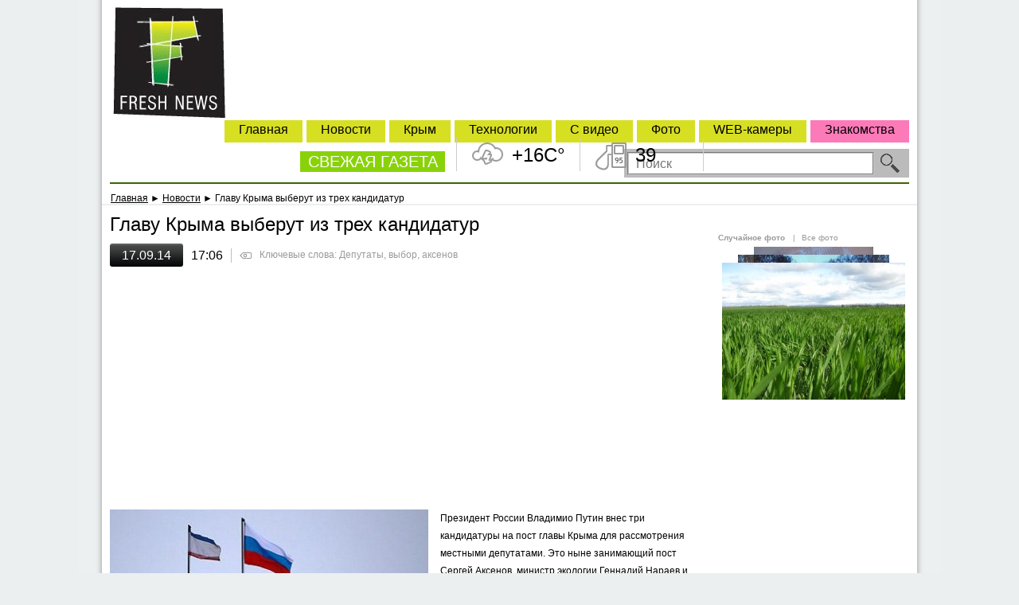

--- FILE ---
content_type: text/html; charset=utf-8
request_url: https://fresh.org.ua/novosti/94185/glavu-kryma-vyberut-iz-trekh-kandidatur_2014-09-17
body_size: 12814
content:
<!DOCTYPE html>
<html>

	<!-- HEAD -->
	<head>
		<meta charset="utf-8" />
		<meta name="viewport" content="width=device-width, initial-scale=1.0, minimum-scale=1.0, maximum-scale=1.5">
	 <meta name="author" content="Web-Kafa Studio" />
	 <meta property="fb:app_id" content="119635978095137"/>
	 
		<title>Главу Крыма выберут из трех кандидатур - Свежая газета</title>
		<meta name="title" content="Главу Крыма выберут из трех кандидатур - Свежая газета" />
		<meta name="description" content="Названы кандидаты на пост главы Крыма" />
		<meta name="keywords" content="Крым глава депутат" />
		<meta name="author" content="Web-Kafa Studio" />
		<meta name="Generator" content="VH 2.0" />
		<meta itemprop="name" content="Главу Крыма выберут из трех кандидатур - Свежая газета">
		<meta itemprop="description" content="Названы кандидаты на пост главы Крыма">
		
		
		<link rel="image_src" href="https://fresh.org.ua/upload/news_foto/94185_76240_400_0.jpeg" />
		
		<script type="text/javascript">
			var _gaq = _gaq || [];
			_gaq.push(['_setAccount', 'UA-28411459-1']);
			_gaq.push(['_trackPageview']);
			(function() {
				var ga = document.createElement('script'); ga.type = 'text/javascript'; ga.async = true;
				ga.src = ('https:' == document.location.protocol ? 'https://ssl' : 'http://www') + '.google-analytics.com/ga.js';
				var s = document.getElementsByTagName('script')[0]; s.parentNode.insertBefore(ga, s);
			})();
		</script>
		
<meta name="author" content="Web-Kafa Studio" />
	 <link href="https://fresh.org.ua/skin/media-new/css/header_footer.css" rel="stylesheet" type="text/css" />
		<link rel="stylesheet" type="text/css" href="https://fresh.org.ua/skin/media-new/css/all.css" />
<link rel="stylesheet" type="text/css" href="https://fresh.org.ua/skin/media/css/add.css" media="all" />
<link rel="stylesheet" type="text/css" href="https://fresh.org.ua/skin/window/css.css" media="all" />
<script type="text/javascript" src="https://fresh.org.ua/skin/media/js/clear_input_text.js"></script>
<script type="text/javascript" src="https://fresh.org.ua/skin/media/js/jquery-1.5.2.min.js"></script>
<script type="text/javascript" src="https://fresh.org.ua/skin/media/js/jquery.scrollTo-1.4.2-min.js"></script>
<script type="text/javascript" src="https://fresh.org.ua/skin/help.js"></script>
<script type="text/javascript" src="https://fresh.org.ua/skin/yoxview/yoxview-init.js"></script>
<script type="text/javascript">
	$(document).ready( function () {
		$('.yox-gallary').yoxview({
			cacheBuffer : 1,
			cacheImagesInBackground: false,
			lang : 'ru',
			allowInternalLinks : true,
			onClose : function () {
				window.setTimeout( function () {
					var _frames = $('#news-body-box').find('IFRAME');
					$.each ( _frames , function (i,_frame) {
						$(_frame).css( {
							visibility: 'visible'
						} );
					} );
				}, 500 );
			}
		});
		$('#news-media-box A').bind('click', function (e) {
			var _frames = $('#news-body-box').find('IFRAME');
			$.each ( _frames , function (i,_frame) {
				$(_frame).css( { visibility : 'hidden' } );
			} );
		} );
	} );
</script>
<script type="text/javascript">
	$(document).ready( function () {
		var _d_cmd = jQuery('.wshow');
		var _hide = function (e) {
			window.setTimeout( function () {
				var _ul = jQuery(_d_cmd.parent()).find('.popup');
				_ul.removeClass('open');
				_d_cmd.removeClass('active');
				jQuery(document).unbind('mouseup',_hide);
			},100);
		}
		_d_cmd.bind('click', function (e) {
			var _ul = jQuery(_d_cmd.parent()).find('.popup');
			if (_ul.hasClass('open')) {
				_d_cmd.removeClass('active');
				_ul.removeClass('open');
			} else {
				_d_cmd.addClass('active');
				_ul.addClass('open');
				jQuery(document).bind('mouseup',_hide);
			}
		} );
	} );
</script>
<script async src="//pagead2.googlesyndication.com/pagead/js/adsbygoogle.js"></script>
<script>
     (adsbygoogle = window.adsbygoogle || []).push({
          google_ad_client: "ca-pub-9846397996800346",
          enable_page_level_ads: true
     });
</script>
</head>
<body class=" no-soc-short">
	<div class="tban">
		
	</div>
	<div id="main">
<!-- Header -->
<style type="text/css">
			* {
				font-family: Arial;
			}
			BODY {
				padding: 0;
				margin: 0;
				background: #ebeff0;
			}
			BODY DIV.wraper {
				width: 1024px;
				margin-left: auto;
				margin-right: auto;
				position: relative;
			}


			HEADER.main {
				display: block;
				height: 150px;
				border: 1px dotted red;
				margin: -1px;
				position: relative;
				background: #ffffff;
			}

			/* news stats */
			DIV.universal-stats EM,
			DIV.universal-stats A,
			DIV.universal-stats A:hover {
				display: block;
				float: left;
				height: 15px;
				line-height: 15px;
				background: url(/skin/media-new/images/news-stat.png) no-repeat;
				padding-left: 14px;
				padding-right: 10px;
				margin: 0;
				font-size: 10px;
				font-weight: bold;
				background-position: 0 4px;
				color: #999999;
				text-decoration: none;
				font-style: normal;
			}
			/* gray */
			DIV.universal-stats EM.us-views,
			DIV.universal-stats A.us-views,
			DIV.universal-stats A.us-views:hover {
				background-position: 0 -14px;
				padding-left: 16px;
			}
			DIV.universal-stats EM.us-rating,
			DIV.universal-stats A.us-rating,
			DIV.universal-stats A.us-rating:hover {
				background-position: 0 -28px;
			}
			DIV.universal-stats EM.us-comments,
			DIV.universal-stats A.us-comments,
			DIV.universal-stats A.us-comments:hover {
				background-position: 0 4px;
			}
			/* red */
			DIV.universal-stats.us-red EM.us-views,
			DIV.universal-stats.us-red A.us-views,
			DIV.universal-stats.us-red A.us-views:hover {
				background-position: 0 -114px;
				padding-left: 16px;
			}
			DIV.universal-stats.us-red EM.us-rating,
			DIV.universal-stats.us-red A.us-rating,
			DIV.universal-stats.us-red A.us-rating:hover {
				background-position: 0 -128px;
			}
			DIV.universal-stats.us-red EM.us-comments,
			DIV.universal-stats.us-red A.us-comments,
			DIV.universal-stats.us-red A.us-comments:hover {
				background-position: 0 -97px;
			}
			/* orange */
			DIV.universal-stats.us-orange EM.us-views,
			DIV.universal-stats.us-orange A.us-views,
			DIV.universal-stats.us-orange A.us-views:hover {
				background-position: 0 -64px;
				padding-left: 16px;
			}
			DIV.universal-stats.us-orange EM.us-rating,
			DIV.universal-stats.us-orange A.us-rating,
			DIV.universal-stats.us-orange A.us-rating:hover {
				background-position: 0 -78px;
			}
			DIV.universal-stats.us-orange EM.us-comments,
			DIV.universal-stats.us-orange A.us-comments,
			DIV.universal-stats.us-orange A.us-comments:hover {
				background-position: 0 -47px;
			}

			HEADER.main NAV.main-nav {
				display: block;
				position: absolute;
				right: 0px;
				left: 300px;
				height: 24px;
				border: 1px dotted red;
				bottom: 10px;
				border-bottom: 2px solid #6e6e6e;
			}
			HEADER.main NAV.main-nav TABLE {
				width: 100%;
			}
			HEADER.main NAV.main-nav A,
			HEADER.main NAV.main-nav A:hover {
				display: block;
				text-align: center;
				color: #6e6e6e;
				font-family: Tahoma;
				font-size: 14px;
			}
			HEADER.main A.logo,
			HEADER.main A.logo:hover {
				display: block;
				text-indent: -9999px;
				width: 180px;
				height: 150px;
				border: 0;
				margin: 0;
				padding: 0;
				text-decoration: none;
				position: absolute;
				left: 0px;
				top: 0px;
				background: url(/skin/media-new/images/logo.png) no-repeat;
			}
		</style>
		<div class="wraper">
			 <div class="header">
	<div>
  <!-- HEADER #top ============================================================================================== -->

		<!-- HEADER #middle =========================================================================================== -->
		<div id="middle">
		 <!-- HEADER #middle #logo ************************************************************************** -->
			<a id="logo" href="https://fresh.org.ua" alt="Новости Крыма"><img src="https://fresh.org.ua/skin/media-new/images/icon/logo.jpg" height="139" width="141" title="Новости Крыма" /></a>
		 <!-- HEADER #middle #right ************************************************************************* -->
			<div id="right">
				<!-- HEADER #middle #right #navBar ...................................................... -->
				<ul id=navBar>
					<li><a rel="nofollow" href="http://love.fresh.org.ua" class="pink">Знакомства</a></li>
					<li><a href="https://fresh.org.ua/webcam">WEB-камеры</a></li>
					<li><a href="https://fresh.org.ua/photos">Фото</a></li>
					<li><a href="https://fresh.org.ua/video_news">С видео</a></li>
					<li><a href="https://fresh.org.ua/novosti_ukrainu">Технологии</a></li>
					<li><a href="https://fresh.org.ua/novosti">Крым</a></li>
					<li><a href="https://fresh.org.ua/news">Новости</a></li>
					<li><a href="https://fresh.org.ua">Главная</a></li>
				</ul>


					<div id="freshNewspaper"><a href="https://fresh.org.ua">СВЕЖАЯ ГАЗЕТА</a></div>
				<!-- HEADER #middle #right #searchBar ................................................... -->
				<form id="searchBar" action="https://fresh.org.ua/search" method="post">
				<input type="hidden" name="_auto_def_token" value="t88791691987" />
				<input type="hidden" name="_auto_def_itoken" value="1" />
				
					<input type="text" name="s_query" id="searchField" placeholder="Поиск" />
					<button type="submit" id="searchButton"></button>
				</form>
			</div><!-- end HEADER #middle #right -->
		</div><!-- end HEADER #middle -->

		<!-- HEADER #bottom =========================================================================================== -->
		<div class="informers" id="informer-box">
	<ul class="i1" id="informer-i1">
		<div class="ibtn-left"></div>
		<div class="ibtn-right"></div>
		<li>
			<div class="slide slide_1 iwfb t06" id="informer-i1-tile-1">
				+16C&deg;
			</div>
			<div class="slide slide_2" id="informer-i1-tile-2">
				<p><span>Ветер:</span> 4 м/с С</p>
				<p><span>Влажность:</span> 0%</p>
			</div>
		</li>
	</ul>
	<ul class="i2" id="informer-i2">
		<div class="ibtn-left"></div>
		<div class="ibtn-right"></div>
		<li>
			<div class="slide slide_1 iwfb t09" id="informer-i2-tile-1">
				39
			</div>
			<div class="slide slide_2" id="informer-i2-tile-2">
				<p><span>АИ 92:</span> 37 руб</p>
				<p><span>ДТ:</span> 35 руб</p>
			</div>
		</li>
	</ul>
	<ul class="i3" id="informer-i3">
		<div class="ibtn-left"></div>
		<div class="ibtn-right"></div>
<!--		<li>
			<div title="Курс даллара США - покупка" class="slide iwfb2 t10 slide_1" id="informer-i3-tile-1">
				9.50
			</div>
			<div title="Курс доллара США" class="slide slide_2" id="informer-i3-tile-2">
				<p><span>Покупка:</span> 9.50</p>
				<p><span>Продажа:</span> 9.2</p>
			</div>
			<div title="Курс российского рубля - покупка" class="slide iwfb2 t11 slide_3" id="informer-i3-tile-3">
				2.80
			</div>
			<div title="Курс российского рубля" class="slide slide_4" id="informer-i3-tile-4">
				<p><span>Покупка:</span> 2.80</p>
				<p><span>Продажа:</span> 2.5</p>
			</div>
		</li>-->
	</ul>
	<ul class="i4" id="informer-i4">
		<div class="ibtn-left"></div>
		<div class="ibtn-right"></div>
<!--		<li>
			<div title="Курс европейской валюты (Евро) - покупка" class="slide iwfb2 t12 slide_1" id="informer-i4-tile-1">
				13.51
			</div>
			<div title="Курс европейской валюты (Евро)" class="slide slide_2" id="informer-i4-tile-2">
				<p><span>Покупка:</span> 13.51</p>
				<p><span>Продажа:</span> 12.5</p>
			</div>
		</li>-->
	</ul>
</div>
<script type="text/javascript">
	$(document).ready( function () {
		var _tile_speed = 1000;			/* Время, за которое плитка смениться другой */
		var _swap_delta_speed = 1;	/* Время, между сменой плиток */
		var _swap_speed = 5000;			/* Время ожидания, после полной смены плиток */
		var _block_width = 116; 		/* Ширина одной плитки */
		var _cur_block = 0;				/* Номер текущего меняющегося блока */
		var _is_swaping = false;		/* Если true, то происходит смена плиток */
		var _blocks = new Array();		/* Массив блоков */
			/* Первый блок - погода */
			_blocks.push( {
				holder: $('#informer-i1'),	/* Контейнер - в нем будем искать кнопки листания плиток */
				count : 2,					/* Количество плиток */
				busy : false,				/* Идет анимация сейчас или нет */
				cur_tile: 0,				/* Индекс активной плитки */
				tile_width: 116,			/* Ширина плитки */
				tiles : [					/* Массив плиток */
					$('#informer-i1-tile-1'),
					$('#informer-i1-tile-2')
				]
			} );
			/* Второй блок - цены на топливо */
			_blocks.push ( {
				holder: $('#informer-i2'),
				count: 2,
				busy : false,
				cur_tile: 0,
				tile_width: 116,
				tiles : [
					$('#informer-i2-tile-1'),
					$('#informer-i2-tile-2')
				]
			} );
			/* Третий блок - курс доллара и рубля */
			_blocks.push( {
				holder: $('#informer-i3'),
				count: 4,
				busy : false,
				cur_tile: 0,
				tile_width: 94,
				tiles: [
					$('#informer-i3-tile-1'),
					$('#informer-i3-tile-2'),
					$('#informer-i3-tile-3'),
					$('#informer-i3-tile-4')
				]
			} );
			/* Четвертый блок - курс евро */
			_blocks.push( {
				holder: $('#informer-i4'),
				count: 2,
				busy : false,
				cur_tile: 0,
				tile_width: 92,
				tiles: [
					$('#informer-i4-tile-1'),
					$('#informer-i4-tile-2')
				]
			} );
		/* Инициализация положения плиток в блока */
		$.each(_blocks, function (i,block) {
			var _tile_i = 0;
			$.each(block.tiles, function (ii,tile) {
				tile.css( {
					left : _tile_i*block.tile_width+'px',
					width: block.tile_width+'px'
				} );
				_tile_i++;
			} );
		} );
		var _do_tile_move = true;		/* Если true - то происходит автоматическая смена плиток */
		var _do_tile_timer_mover = function () {
			if (_do_tile_move) {
				if (!_is_swaping) {
					var _ic = _blocks.length;
					for (var i=0;i<_ic;i++) {
						var _js_code = '';
						_js_code+='window.setTimeout( function () { ';
						_js_code+='_move_tiles('+i+');';
						_js_code+='} , '+(i*300+1)+');';
						eval ( _js_code );
						//alert("move");
					}
					window.setTimeout( _do_tile_timer_mover, _swap_speed );

				} else {
					window.setTimeout( _do_tile_timer_mover , 1 );
				}
			} else {
				window.setTimeout( _do_tile_timer_mover , _swap_speed );
			}
		}
		$('#informer-box').bind('mouseover', function (e) {
			_do_tile_move = false;
		} ).bind('mouseout', function (e) {
			_do_tile_move = true;
		} );
		/* Функция смещает плитки в указаном блоке */
		var _move_tiles = function (block_i) {
			if (_blocks[block_i].busy) return false;
			_blocks[block_i].busy = true;
			_is_swaping = true;
			/* Проверяем, не сделали мы круг */
			if (_blocks[block_i].cur_tile==(_blocks[block_i].count-1)) {
				var _tile = _blocks[block_i].tiles.shift();
				_blocks[block_i].tiles.push(_tile);
				_tile.css( {
					left : _blocks[block_i].tile_width
				} );
				_blocks[block_i].cur_tile--;
			}
			_blocks[block_i].cur_tile++;
			var _tile_i = 0;
			$.each(_blocks[block_i].tiles, function (tile_i,tile) {
				var _nL = _tile_i*_blocks[block_i].tile_width - _blocks[block_i].cur_tile*_blocks[block_i].tile_width;
				_tile_i++;
				tile.animate( {
					left : _nL
				} , {
					duration: _tile_speed,
					complete : function () {
						_is_swaping = false;
						_blocks[block_i].busy = false;
					}
				} );
			} );
		}
		/* Функция смешает плитки вправо в указаном блоке */
		var _move_tiles_right = function (block_i) {
			if (_blocks[block_i].busy) return false;
			_blocks[block_i].busy = true;
			_is_swaping = true;
			/* Проверяем, не сделали мы круг */
			if (_blocks[block_i].cur_tile==0) {
				var _tile = _blocks[block_i].tiles.pop();
				_blocks[block_i].tiles.unshift(_tile);
				_tile.css( {
					left : - _blocks[block_i].tile_width
				} );
				_blocks[block_i].cur_tile++;
			}
			_blocks[block_i].cur_tile--;
			var _tile_i = 0;
			$.each(_blocks[block_i].tiles, function (tile_i,tile) {
				var _nL = _tile_i*_blocks[block_i].tile_width - _blocks[block_i].cur_tile*_blocks[block_i].tile_width;
				_tile_i++;
				tile.animate( {
					left : _nL
				} , {
					duration: _tile_speed,
					complete : function () {
						_is_swaping = false;
						_blocks[block_i].busy = false;
					}
				} );
			} );
		}
		/* Настраиваем кнопки */
		$.each(_blocks, function (i,block) {
			var _left = $(block.holder.find('.ibtn-right'));
			_left.bind('click', function (e) {
				_move_tiles(i);
			} );
			var _right = $(block.holder.find('.ibtn-left'));
			_right.bind('click', function (e) {
				_move_tiles_right(i);
			} );
		} );
		window.setTimeout( _do_tile_timer_mover , _swap_speed );
	} );
</script>
	</div>
	<p id="navLine"><a href="https://fresh.org.ua">Главная</a> &#x25BA; <a href="https://fresh.org.ua/novosti">Новости</a> &#x25BA; Главу Крыма выберут из трех кандидатур</p>
	</div><!-- end.HEADER -->
<!-- End header -->

 <!-- ##################################################################################################################### -->
 <!--                                                          MAIN                                                         -->
 <!-- ##################################################################################################################### -->
			<style type="text/css">
				SECTION.main {
					width: 1024px;
					margin-left: auto;
					margin-right: auto;
					position: relative;
					background: #FFF;
				}
				SECTION.main EM.border-left,
				SECTION.main EM.border-right {
					display: block;
					padding: 0;
					margin: 0;
					position: absolute;
					top: -271px;
					bottom: 0px;
					width: 30px;
					background: url(/skin/media-new/images/body-border.png) repeat-y;
					background-position: 0 0;
				}
				SECTION.main EM.border-left {
					left: -30px;
				}
				SECTION.main EM.border-right {
					right: -30px;
					background-position: -30px 0;
				}
			</style>
			<section class="main">
				<em class="border-left"></em>
				<em class="border-right"></em>
				<style type="text/css">
					SECTION.main DIV.center-panel {
						margin-right: 250px;
						padding: 10px;

					}
					SECTION.main ASIDE.right-side {
						display: block;
						width: 240px;
						float: right;
						padding-right: 10px;
						padding-top: 10px;
					}

					ASIDE.right-side DIV.last-comments-rotator {
						padding-bottom: 10px;
						margin-bottom: 10px;
						border-bottom:2px dotted #EFEFEF
					}
					DIV.last-comments-rotator DIV.text {
						display: block;
						position: relative;
						border: 2px solid #e4e4e4;
						margin-bottom: 30px;
					}
						DIV.last-comments-rotator DIV.text P {
							padding: 10px;
							padding-bottom: 0px;
							font-size: 14px;
						}
						DIV.last-comments-rotator DIV.text TIME,
						DIV.last-comments-rotator DIV.text A {
							display: block;
							padding: 4px;
							color: #999999;
							font-size: 12px;
							text-decoration: none;
							text-align: right;
							padding-left: 10px;
						}
						DIV.last-comments-rotator DIV.text A {
							color: #3a506f;
							font-weight: bold;

						}
						DIV.last-comments-rotator DIV.text P EM {
							font-size: 14px;
							color: #fa7303;
							display: inline;
						}
						DIV.last-comments-rotator DIV.text P EM.last {
							text-align: right;
						}
						DIV.last-comments-rotator DIV.text SPAN {
							position: absolute;
							display: block;
							padding: 0px;
							margin: 0px;
							width: 20px;
							height: 30px;
							background: url(/skin/media-new/images/quote-corner.png) no-repeat;
							left: 50px;
							bottom: -30px;
						}
						DIV.last-comments-rotator DIV.user {
							position: relative;
							height: 130px;
							overflow: hidden;
						}
						DIV.last-comments-rotator DIV.user A.user-link {
							display: block;
							position: absolute;
							left: 0px;
							top: 0px;
							height: 80px;
							right: 0px;
							text-decoration: none;
						}
						DIV.last-comments-rotator DIV.user A.user-link IMG {
							display: block;
							border: 0;
							padding: 0;
							margin: 0;
							text-decoration: none;
							width: 80px;
							height: 80px;
							left: 0px;
							top: 0px;
						}
						DIV.last-comments-rotator DIV.user A.user-link STRONG {
							position: absolute;
							display: block;
							padding: 0;
							margin: 0;
							top: 0px;
							left: 90px;
							text-decoration: none;
							font-size: 14px;
							font-weight: bold;
							color: #242323;
							height: 20px;
							right: 0px;
						}
						DIV.last-comments-rotator DIV.user A.user-link STRONG:hover {
							position: absolute;
							display: block;
							padding: 0;
							margin: 0;
							top: 0px;
							left: 90px;
							text-decoration: none;
							font-size: 14px;
							font-weight: bold;
							color: #FA7303;
							height: 20px;
							right: 0px;
						}
						DIV.last-comments-rotator UL {
							display: block;
							padding: 0;
							margin: 0;
							overflow: hidden;
							list-style: none;
						}
						DIV.last-comments-rotator UL LI {
							display: block;
							position: absolute;
							left: 0px;
							top: -1000px;
							padding: 0;
							margin: 0;
						}

					DIV.aside-interview {
						padding-bottom: 10px;
						margin-bottom: 10px;
						border-bottom:2px dotted #EFEFEF
					}
					DIV.aside-interview H2 {
						padding: 0;
						margin: 0;
						display: block;
						font-size: 16px;
						color: #D22727;
						padding-bottom: 10px;
					}
					DIV.aside-interview A {
						display: block;
						padding: 0;
						margin: 0;
						text-decoration: none;
					}
					DIV.aside-interview A IMG {
						width: 100px;
						float: left;
					}
					DIV.aside-interview A EM {
						display: block;
						margin-left: 110px;
						padding-top: 10px;
						font-size: 14px;
						font-style: normal;
						color: #000;
					}
					DIV.aside-interview H3 {
						font-size: 14px;
						font-weight: normal;
						color: #000;
						display: block;
						padding: 0;
						margin: 0;
						margin-left: 110px;
					}
					DIV.aside-interview H3:hover {
						font-size: 14px;
						font-weight: normal;
						color: #FA7303;
						display: block;
						padding: 0;
						margin: 0;
						margin-left: 110px;
					}
					ASIDE.right-side DIV.rect {
						padding: 0px;
						margin: 0px;
						text-decoration: none;
						font-size: 10px;
						color: #999;
						padding-bottom: 10px;
					}
					ASIDE.right-side DIV.rect A {
						padding: 0px;
						margin: 0px;
						text-decoration: none;
						font-size: 10px;
						color: #999;
						padding-bottom: 5px;
					}
				</style>
				<aside class="right-side">
					<style type="text/css">
						ASIDE.right-side DIV.aside-other {
							margin-bottom: 5px;
							border-bottom:2px dotted #EFEFEF;
						}
						DIV.aside-other H2 {
							padding: 0;
							margin: 0;
							display: block;
							font-size: 16px;
							color: #D22727;
							padding-bottom: 10px;
						}
						DIV.aside-other UL {
							display: block;
							padding: 0;
							margin: 0;
							list-style: none;
						}
						DIV.aside-other UL LI {
							padding: 0;
							margin: 0;
							display: block;
							padding-bottom: 10px;
						}
						DIV.aside-other UL LI TIME,
						DIV.aside-other UL LI A {
							display: block;
							font-size: 11px;
							text-decoration: none;
							color: #242323;
						}
						DIV.aside-other UL LI A:hover {
							display: block;
							font-size: 11px;
							text-decoration: none;
							color: #FA7303;
						}
						DIV.aside-other UL LI A,
						DIV.aside-other UL LI A:hover {
							font-size: 14px;
							padding-top: 4px;
						}
						DIV.aside-other UL LI TIME {
							color: #8b8b8b
						}
					</style>
					<style type="text/css">
						DIV.aside-calendar {
							margin-bottom: 5px;
							border-bottom: 2px dotted #EFEFEF;
						}
						DIV.aside-calendar H2 {
							padding: 0;
							margin: 0;
							display: block;
							font-size: 16px;
							color: #D22727;
							padding-bottom: 10px;
						}
						DIV.aside-calendar DIV.week-caption,
						DIV.aside-calendar DIV.week {
							height: 24px;
							border: 1px dotted blue;
							margin: -1px;
						}
						DIV.aside-calendar DIV.week-caption DIV,
						DIV.aside-calendar DIV.week A,
						DIV.aside-calendar DIV.week A:hover,
						DIV.aside-calendar DIV.week SPAN {
							display: block;
							float: left;
							height: 24px;
							line-height: 24px;
							vertical-align: middle;
							text-align: center;
							width: 34px;
							border: 1px dotted red;
							margin: -1px;
							font-size: 12px;
							font-weight: bold;
							text-decoration: none;
						}
						DIV.aside-calendar DIV.week-caption DIV {
							font-size: 14px;
						}
						DIV.aside-calendar DIV.week A,
						DIV.aside-calendar DIV.week A:hover {
							color: #517f9d;
							text-decoration: underline;
						}
						DIV.aside-calendar DIV.week SPAN {
							color: #CCCCCC;
						}
						DIV.aside-calendar DIV.week-caption DIV.red-day,
						DIV.aside-calendar DIV.week A.red-day,
						DIV.aside-calendar DIV.week A.red-day:hover,
						DIV.aside-calendar DIV.week SPAN.red-day {
							color: #b30000;
						}

					</style>
					<div class="rect aside-block">
					</div>
					<div class="rect aside-block">
						
					</div>
					<div class="rect aside-block">
						
				<div class="dfoto mb20">
					<div class="df-heads mb10">
						<a class="df" href="https://fresh.org.ua/photos/">Случайное фото</a><span class="grey">|</span>
						<a class="of" href="https://fresh.org.ua/photos/">Все фото</a>
					</div>
					<div class="df-box" id="gallery_cont"><div style="display: none;" class="frame"><a href="https://fresh.org.ua/photos/view/1282"><img src="https://fresh.org.ua/upload/photo_thumb/1282_230_172.jpg" /></a></div><div style="display: none;" class="frame"><a href="https://fresh.org.ua/photos/view/100"><img src="https://fresh.org.ua/upload/photo_thumb/100_230_172.jpeg" /></a></div><div style="display: none;" class="frame"><a href="https://fresh.org.ua/photos/view/448"><img src="https://fresh.org.ua/upload/photo_thumb/448_230_172.jpeg" /></a></div><div style="display: none;" class="frame"><a href="https://fresh.org.ua/photos/view/112"><img src="https://fresh.org.ua/upload/photo_thumb/112_230_172.jpeg" /></a></div><div style="display: none;" class="frame"><a href="https://fresh.org.ua/photos/view/963"><img src="https://fresh.org.ua/upload/photo_thumb/963_230_172.jpg" /></a></div><div style="display: none;" class="frame"><a href="https://fresh.org.ua/photos/view/1233"><img src="https://fresh.org.ua/upload/photo_thumb/1233_230_172.jpg" /></a></div><div style="display: none;" class="frame"><a href="https://fresh.org.ua/photos/view/21"><img src="https://fresh.org.ua/upload/photo_thumb/21_230_172.jpeg" /></a></div><div style="display: none;" class="frame"><a href="https://fresh.org.ua/photos/view/833"><img src="https://fresh.org.ua/upload/photo_thumb/833_230_172.jpg" /></a></div><div style="display: none;" class="frame"><a href="https://fresh.org.ua/photos/view/789"><img src="https://fresh.org.ua/upload/photo_thumb/789_230_172.jpg" /></a></div><div style="display: none;" class="frame"><a href="https://fresh.org.ua/photos/view/161"><img src="https://fresh.org.ua/upload/photo_thumb/161_230_172.jpeg" /></a></div><div style="display: none;" class="frame"><a href="https://fresh.org.ua/photos/view/934"><img src="https://fresh.org.ua/upload/photo_thumb/934_230_172.jpg" /></a></div><div style="display: none;" class="frame"><a href="https://fresh.org.ua/photos/view/405"><img src="https://fresh.org.ua/upload/photo_thumb/405_230_172.jpg" /></a></div><div style="display: none;" class="frame"><a href="https://fresh.org.ua/photos/view/380"><img src="https://fresh.org.ua/upload/photo_thumb/380_230_172.pjpeg" /></a></div><div style="display: none;" class="frame"><a href="https://fresh.org.ua/photos/view/1394"><img src="https://fresh.org.ua/upload/photo_thumb/1394_230_172.jpg" /></a></div><div style="display: none;" class="frame"><a href="https://fresh.org.ua/photos/view/1204"><img src="https://fresh.org.ua/upload/photo_thumb/1204_230_172.jpg" /></a></div><div style="display: none;" class="frame"><a href="https://fresh.org.ua/photos/view/725"><img src="https://fresh.org.ua/upload/photo_thumb/725_230_172.jpeg" /></a></div><div  class="frame frame_1"><a href="https://fresh.org.ua/photos/view/638"><img src="https://fresh.org.ua/upload/photo_thumb/638_230_172.jpeg" /></a></div><div  class="frame frame_2"><a href="https://fresh.org.ua/photos/view/561"><img src="https://fresh.org.ua/upload/photo_thumb/561_230_172.jpg" /></a></div><div  class="frame frame_3"><a href="https://fresh.org.ua/photos/view/537"><img src="https://fresh.org.ua/upload/photo_thumb/537_230_172.jpg" /></a></div><div  class="frame frame_4"><a href="https://fresh.org.ua/photos/view/619"><img src="https://fresh.org.ua/upload/photo_thumb/619_230_172.JPG" /></a></div>
					</div>
				</div>
				<script type="text/javascript">
					$(document).ready( function () {
						var _frames = []
						_frames[0] = {
								margin: '-60px',
								top : '10px',
								opacity : 0.2,
								width : '120px'
							};
						_frames[1] = {
								margin: '-75px',
								top: '0px',
								opacity: 0.6,
								width: '150px'
							};
						_frames[2] = {
								margin: '-95px',
								top: '10px',
								opacity: 0.8,
								width: '190px'
							};
						_frames[3] = {
								margin: '-115px',
								top: '20px',
								opacity: 1,
								width: '230px'
							};
						_frames[4] = {
								margin: '-130px',
								top: '30px',
								opacity: 0,
								width: '260px'
							};
						var _cont = $('#gallery_cont');
						var _speed = 1000;
						var _toggle =  function () {
							var _items = _cont.find('DIV.frame');
							var _ic = _items.length-1;
							var _last = $(_items[_ic]);
							var _last_img = _last.find('IMG');
							var _iframe = 5;
							for (i = _ic;i>=0;i--)
							{
								_iframe--;
								if (_iframe<0) break;
								var _cf = $(_items[i]);
								var _cf_img = _cf.find('IMG');
								if (i==_ic) {
									
									_cf.animate( {
										marginLeft : _frames[_iframe].margin,
										top : _frames[_iframe].top,
										opacity: _frames[_iframe].opacity
									} , {
										duration: _speed/2,
										complete : function () {
											_last.css( {
												marginLeft : _frames[0].margin,
												top : _frames[0].top,
												opacity: 0
											} );
											_last_img.animate( {
												width: _frames[0].width
											} , {
												duration: 1
											} );
											_cont.prepend(_last);
											_last.animate( {
												opacity: _frames[0].opacity
											}, {
												duration: _speed/2
											} );
										}
									} );
									_cf_img.animate( {
										width: _frames[_iframe].width
									} , {
										duration: _speed/2
									} );
								} else {
									if (_cf.css('display')=='none')
									{
										_cf.addClass('frame_1').css( {
											opacity: 0,
											display: 'block'
										} );
									}
									_cf.animate( {
										marginLeft : _frames[_iframe].margin,
										top : _frames[_iframe].top,
										opacity: _frames[_iframe].opacity,
									} , {
										duration: _speed
									} );
									_cf_img.animate( {
										width: _frames[_iframe].width
									} , {
										duration: _speed
									} );
								}
								
							}
						}
						window.setInterval(_toggle,5000);
					} );
				</script>
			
					</div>
					<div class="rect aside-block">
							<div style="position:relative;float:left;">
    <!--f9ecc--><br /><script type="text/javascript">
<!--
var _acic={dataProvider:10};(function(){var e=document.createElement("script");e.type="text/javascript";e.async=true;e.src="https://www.acint.net/aci.js";var t=document.getElementsByTagName("script")[0];t.parentNode.insertBefore(e,t)})()
//-->
</script> <br /><br /></div><div style="position:relative;text-align:right;">
<!--d92ca3e4--><!--d92ca3e4--> <script async="async" src="https://w.uptolike.com/widgets/v1/zp.js?pid=1514749"></script> </div>
					</div>
				</aside>
				<div class="center-panel">
					<style type="text/css">
						SECTION.main-news {
							background: #242d32;
							height: 375px;
							position: relative;
						}
						SECTION.main-news DIV.main-news-foto {
							width: 500px;
							height: 375px;
							background: #999999;
							position: absolute;
							left: 0px;
							top: 0px;

						}
						SECTION.main-news DIV.main-news-other {
							position: absolute;
							overflow: hidden;
							bottom: 5px;
							left: 5px;
							right: 5px;
							height: 115px;
						}
						SECTION.main-news DIV.main-news-desc {
							position: absolute;
							right: 10px;
							top: 5px;
							bottom: 5px;
							width: 230px;
							overflow: hidden;
						}
							SECTION.main-news DIV.main-news-desc .main-news-top,
							SECTION.main-news DIV.main-news-desc .main-news-top A {
								font-size: 14px;
								font-weight: normal;
								color: #fa7303;
								text-decoration: none;
							}
							SECTION.main-news DIV.main-news-desc .main-news-top A:hover {
								font-size: 14px;
								font-weight: normal;
								color: #FFFFFF;
								text-decoration: none;
							}
							SECTION.main-news DIV.main-news-desc .main-news-top {
								padding: 5px;
								margin-bottom: 10px;
								border-bottom: 1px solid #fa7303;
							}
						SECTION.main-news DIV.main-news-desc H1,
						SECTION.main-news DIV.main-news-desc H1 A {
							font-size: 22px;
							font-weight: normal;
							padding: 0px;
							margin: 0px;
							color: #FFF;
							text-decoration: none;
						}
						SECTION.main-news DIV.main-news-desc H1 A:hover {
							font-size: 22px;
							font-weight: normal;
							padding: 0px;
							margin: 0;
							color: #A3A3A3;
							text-decoration: none;
						}
						SECTION.main-news DIV.main-news-desc P,
						SECTION.main-news DIV.main-news-desc P A {
							display: block;
							font-size: 15px;
							color: #FFF;
							text-decoration: none;
							padding-top: 5px;
						}
						SECTION.main-news DIV.main-news-desc P A:hover {
							display: block;
							font-size: 15px;
							color: #A3A3A3;
							text-decoration: none;
						}
						SECTION.main-news DIV.main-news-desc DIV.main-news-stats {
							position: absolute;
							bottom: 0px;
							left: 0px;
							right: 0px;
							z-index: 10;
							background: #242d32;
							height: 40px;
						}
						SECTION.main-news DIV.main-news-desc DIV.main-news-stats DIV.universal-stats {
							height: 20px;
							margin-left: 10px;
						}
						SECTION.main-news DIV.main-news-desc DIV.main-news-stats TIME {
							display: block;
							margin-left: 10px;
							font-size: 11px;
							color: #8B8B8B;
						}
						SECTION.main-news DIV.main-news-desc EM.stats-overlay {
							display: block;
							position: absolute;
							height: 18px;
							left: 0px;
							right: 0px;
							z-index: 10;
							bottom: 40px;
							background: url(/skin/media-new/images/top-shadow-black.png) repeat-x;
							background-position: 0 0;
						}
						UL.main-news-holder {
							display: block;
							position: relative;
							list-style: none;
							padding: 0;
							margin: 0;
						}
						UL.main-news-holder LI {
							display: none;
							padding: 0;
							margin: 0;
						}
						UL.main-news-holder LI.active-tab {
							display: block;
						}
					</style>
					<div class="nbody mb30">
							<h1 class="head">Главу Крыма выберут из трех кандидатур</h1>
							<div class="minfo mb20 bb1">
								<span class="pdate">17.09.14</span><span class="ptime">17:06</span>
								<ul class="keys">
									<li class="space">&nbsp;</li>
									<li>Ключевые слова:</li>
									<li>Депутаты, выбор, аксенов</li>
								</ul>
								
								
								<script async src="//pagead2.googlesyndication.com/pagead/js/adsbygoogle.js"></script>
								<!-- Fresh бл. ссыл. верх -->
								<ins class="adsbygoogle"
     									style="display:block"
     									data-ad-client="ca-pub-9846397996800346"
     									data-ad-slot="4403951546"
     									data-ad-format="link"></ins>
									<script>
								(adsbygoogle = window.adsbygoogle || []).push({});
								</script>
								
								<div class="leed"><strong></strong></div>
							</div>

							<div class="nb-content" id="news-body-box">
								
								
								
								
								<div class="img-box yox-gallary" id="news-media-box">
									<div class="img-top">
										<a rel="nofollow" href="http://new.kafanews.com/images/glavu-kryma-vyberut-iz-trekh-kandidatur__1_2014-09-17-17-05-25.jpeg" title=""><img src="https://fresh.org.ua/upload/news_foto/94185_76240_400_0.jpeg" width="400px" title="" alt="" /></a>
										<div class="img-descr">Главу Крыма выберут из трех кандидатур</div>
									</div>
									
								</div>
								
								<p>Президент России Владимио Путин внес три кандидатуры на пост главы Крыма для рассмотрения местными депутатами. Это ныне занимающий пост Сергей Аксенов, министр экологии Геннадий Нараев и депутат Госдумы Александр Терентьев. С высокой долей вероятности можно предположить победу Аксенова..</p>
							</div>
							<script async src="//pagead2.googlesyndication.com/pagead/js/adsbygoogle.js"></script>
							<!-- Fresh бл. ссыл. нов. низ -->
							<ins class="adsbygoogle"
     								style="display:block"
     								data-ad-client="ca-pub-9846397996800346"
     								data-ad-slot="4184459697"
     								data-ad-format="link"></ins>
							<script>
							(adsbygoogle = window.adsbygoogle || []).push({});
							</script><br />
							<div class="ncopy">
								<span class="author"></span>
								<div class="scbx" style="width: 200px;">
									<!-- AddThis Button BEGIN -->
									<div class="addthis_toolbox addthis_default_style ">
										<a class="addthis_button_google_plusone" g:plusone:count="false"></a>
										<a class="addthis_button_facebook"></a>
										<a class="addthis_button_twitter"></a>
										<a class="addthis_button_vk"></a>
										<a class="addthis_button_mymailru"></a>
										<a class="addthis_button_odnoklassniki_ru"></a>
										<a class="addthis_button_compact"></a>
										<a class="addthis_counter addthis_bubble_style"></a>
									</div>
									<script type="text/javascript" src="https://s7.addthis.com/js/250/addthis_widget.js#pubid=ra-4ecb7df665e030a7"></script>
								</div>
							</div>
							<div style="width: 1px; height: 1px; overflow: hidden;">
						<script type="text/javascript" src="/orphus/orphus.js"></script>
						<a href="http://orphus.ru" id="orphus" rel="nofollow" target="_blank"><img alt="Система Orphus" src="/orphus/orphus.gif" border="0" width="257" height="48" /></a>
					</div>
					<div style="text-align: center; padding-top: 4px; padding-bottom: 4px;">
                              <span class="ndate" title="Сообщить об ошибке">Ошибка в тексте? Выдели ее мышкой! И нажми <b>Ctrl+Enter</b></span>
					</div>

						
	
	<script type="text/javascript" src="https://fresh.org.ua/new/js/jquery.cookie.js"></script>
	<script>
	     (function($) {
			$(function() {

			 $('ul.tabs').delegate('li:not(.current)', 'click', function() {
			 $(this).addClass('current').siblings().removeClass('current')
			 .parents('div.section').find('div.comments-box').removeClass("visible").eq($(this).index()).addClass("visible");
			 $.cookie("comments_current", $(this).index(),{expires: 2, path: '/', domain: '.'+'fresh.org.ua'});//пишем в куки активный источник комментов
			 })

			})
			})(jQuery)

			$(document).ready(function(){
				if($.cookie("comments_current"))
				{
					$('ul.tabs').find('li').eq($.cookie("comments_current")).click();
				}
			});
	</script>

    <style>

           ul.tabs {
 display:block;
 position:relative;
 width:728px;
 float:left;
 height: 28px;
 line-height: 25px;
 list-style: none;
 border-bottom: 1px solid #E4E4E4;
 }
 .tabs li {
 display: inline;
 font-size: 1em;
 outline: 0;
 border: 0;
 background: #D8D8D8;
 color: #555;
 padding: 7px 10px;
 margin: 20px 0 0 0;
 -moz-border-radius: 5px 5px 0 0;
 -webkit-border-radius: 5px 5px 0 0;
 border-radius: 5px 5px 0 0;
 vertical-align: middle;
 cursor:pointer;

 }
 .tabs li:hover {
 background: #2e4c79;
 color: #fff
 }
 .tabs li.current {
 background: #2e4c79;
 color: #fff
 }
 .comments-box{float:left;}
 .comments-box{
 	display:none;
 }
 .comments-box.visible {
 	display:block;
 }

 .comments-box.cfb-box{
 	display:block;margin-left:728px;height:1px;overflow:hidden;
 }
 .comments-box.visible {
 	display:block; margin-left:0px;height:auto;overflow:visible;
 }

    </style>
	<div class="section" style="width:728px;min-height:150px;position:relative;float:left;margin:20px 0 20px 0;overflow:hidden;background:#fff;">
		 <ul class="tabs">
			 <li class="current">Комментарии ВКонтакте</li>
			 <li>Комментарии Facebook</li>
		 </ul>
			 <div class="comments-box cvk-box visible">
			 	<script type="text/javascript" src="https://vk.com/js/api/openapi.js?75"></script>
				<script type="text/javascript">
				  VK.init({apiId: 3336436, onlyWidgets: true});
				</script>
				<div id="comments"></div>
				<script type="text/javascript">
					VK.Widgets.Comments("comments", {limit: 10, width: "728", attach: "*"});
				</script>
			 </div>
			 <div class="comments-box cfb-box">
				<div id="fb-root"></div>
				<script>(function(d, s, id) {
				  var js, fjs = d.getElementsByTagName(s)[0];
				  if (d.getElementById(id)) return;
				  js = d.createElement(s); js.id = id;
				  js.src = "//connect.facebook.net/ru_RU/all.js#xfbml=1";
				  fjs.parentNode.insertBefore(js, fjs);
				}(document, 'script', 'facebook-jssdk'));
				</script>
				<div class="fb-comments" data-href="http://fresh.org.ua/novosti/94185/glavu-kryma-vyberut-iz-trekh-kandidatur_2014-09-17" data-numposts="10" data-width="728" style="width:728px"></div>
			</div>
	</div>
    <div style="text-align: center; padding-top: 4px; padding-bottom: 4px;">&nbsp;&nbsp;&nbsp;&nbsp;</div>


<div>
<script async src="//pagead2.googlesyndication.com/pagead/js/adsbygoogle.js"></script>
<!-- fresh внутр новости широкий 728х90 -->
<ins class="adsbygoogle"
     style="display:inline-block;width:728px;height:90px"
     data-ad-client="ca-pub-9846397996800346"
     data-ad-slot="9597643112"></ins>
<script>
(adsbygoogle = window.adsbygoogle || []).push({});
</script>
</div>
						</div>
				</div>
		</section>
			<div id="contacts">
				<p class="left">По всем возникшим вопросам обращаться - <a href="/cdn-cgi/l/email-protection#b6d0c4d3c5dec6d7c6f6d1dbd7dfda98d5d9db"><span class="__cf_email__" data-cfemail="91f7e3f4e2f9e1f0e1d1f6fcf0f8fdbff2fefc">[email&#160;protected]</span></a></p>
				<div id="up" class="right"><a href="#">&uarr;<br>Наверх</a></div>
			</div>
			<div class="clearing"></div>
<!-- Footer -->
 <div class="footer">
  <!-- FOOTER #top ============================================================================================== -->
 	<ul id="top">
		 <!-- FOOTER #top #projects ************************************************************************* -->
			<li id="projects">
				<h1>Наши проекты</h1>
				<!--<p><a rel="nofollow" href="http://kafanews.com/"><img src="http://fresh.org.ua/skin/media-new/images/icon/kafanews.png" /></a></p>-->
				<p><a rel="nofollow" href="http://feodom.com/"><img src="https://fresh.org.ua/skin/media-new/images/icon/feodom.png" /></a></p>
				<p id="allKerch"><a rel="nofollow" href="http://allkerch.ru/"><img src="https://fresh.org.ua/skin/media-new/images/icon/AllKerch.png" /></a></p>
				<p id="mneNadoelo"><a rel="nofollow" href="http://mne-nadoelo.com/"><img src="https://fresh.org.ua/skin/media-new/images/icon/mneNadoelo.png" /></a></p>
			</li>
		 <!-- FOOTER #top #news ***************************************************************************** -->
			<li id="news">
				<h1>Новости</h1>
			 <ul>
					<li><a href="https://fresh.org.ua">Все новости</a></li>
					<li><a href="https://fresh.org.ua/novosti">Крым</a></li>
					<li><a href="https://fresh.org.ua/novosti_ukrainu">Технологии</a></li>
					<li><a href="https://fresh.org.ua/video_news">Новости с видео</a></li>
					<li><a href="https://fresh.org.ua/photos">Фотографии</a></li>
					<li><a rel="nofollow" href="http://feodom.com/webcams">Web-камеры</a></li>
				</ul>
			</li>
		 <!-- FOOTER #top #arhive *************************************************************************** -->
			<li id="archive">
				<h1>Подробнее о нас</h1>
				<div id="year" class="left">
					Интернет-издание <br />«Свежая газета»<br /><br />
					Мы работаем с 2008 года и рассказываем о самых интересных событиях и людях Симферополя и Крыма.<br /><br />
					Если у вас есть какая-то интересная новость — расскажите нам об этом.
				</div>
			</li>
		 <!-- FOOTER #top #mailer *************************************************************************** -->
			<li id="mailer">
				<h1>Рассылка новостей</h1>
				<a href="https://fresh.org.ua/rss/"><p>RSS</p></a>
				<form id="form_subscribe" method="post">
				<input type="hidden" name="_auto_def_token" value="t31176968129" />
				<input type="hidden" name="_auto_def_itoken" value="2" />
				
					<input type="text" name="" id="mtext" value="E-mail" />
					<input id="button" type="submit" value="OK" />
				</form>
				<script data-cfasync="false" src="/cdn-cgi/scripts/5c5dd728/cloudflare-static/email-decode.min.js"></script><script type="text/javascript">
								$(document).ready( function () {
									$('#form_subscribe').bind('submit', function (e) {
										(function(_jQ,_ntoken,_token,_itoken,_data) {if(_data.type=='GET') _data.type='POST';if (!_data.data) {_data.data = {_auto_def_a_token : _token,_auto_def_a_itoken : _itoken,_auto_def_a_ntoken : _ntoken};} else {_data.data._auto_def_a_token = _token;_data.data._auto_def_a_itoken = _itoken;_data.data._auto_def_a_ntoken = _ntoken;};_jQ.ajax( _data );} )($, '99a09a6342cf47098c5061ea17eb88b4','t64026274395','32', {
											type : 'POST',
											url : 'http://fresh.org.ua/?side=server&mod=subscribe&action=add',
											data : {
												email : $('#mtext')[0].value
											},
											complete : function (rv) {
												var _rv = rv.responseText;
												var _msg = '';
												var _inf = false;
												switch (parseInt(_rv,10))
												{
													case 0:
														_msg = 'Вы успешно подписались на рассылку новостей';
														_inf = true;
														break;
													case 1:
														_msg = 'Вы ввели не коректный адрес электронной почты';
														break;
													case 2:
														_msg = 'Вы уже подписаны на рассылку новостей';
														break;
													case 3:
														_msg = 'Вы уже подписаны на рассылку новостей';
														break;
												}
												var _pos = $('#mtext').offset();
												error_show(_msg,_pos.left,_pos.top,_inf);
											}
										} );
										return false;
									} );
								} );
							</script>
			</li>
		 <!-- FOOTER #top #writeUs ************************************************************************** -->
			<li id="writeUs">
				<h1>Написать нам</h1>
			 <form method="post" action="/sendfeedback">
				<input type="hidden" name="_auto_def_token" value="t67942963852" />
				<input type="hidden" name="_auto_def_itoken" value="3" />
				
					<input id="name" type="text" value="Имя" />
					<input id="email" type="text" value="E-mail" />
					<textarea id="mess">Текст</textarea>
					<p>*Заполните все поля</p>
					<input id="button" type="submit" name="submit" value="Отправить" />
				</form>
			</li>
  </ul><!-- end #top -->

  <!-- FOOTER #bottom =========================================================================================== -->
 	<div id="bottom">
		 <!-- FOOTER #bottom #copyright ********************************************************************* -->
			<div id="copyright">
				<!-- FOOTER #bottom #copyright #left .................................................... -->
				<div class="left">
					<p>© 2008-2015</p>
					<p>Свежая газета</p>
				</div><!-- end #left -->
				<!-- FOOTER #bottom #copyright #right ................................................... -->
				<div class="right">
					<p>ВНИМАНИЕ! Перепечатка материалов сайта разрешается только c письменного разрешения администрации fresh.org.ua и при наличии активной ссылки непосредственно на страницу-источник материала.</p>
				</div><!-- end #right -->
			</div><!-- end #copyright -->
		 <!-- FOOTER #bottom #reiting *********************************************************************** -->
			<div id="reiting">
				<noindex><a href="http://www.yandex.ru/cy?base=0&host=www.fresh.org.ua" rel="nofollow">
<img src="http://www.yandex.ru/cycounter?www.fresh.org.ua" width=88 height=31 alt="Яндекс цитирования" border=0></a>
<!--Rating@Mail.ru COUNTEr--><script language="JavaScript" type="text/javascript"><!--
d=document;var a='';a+=';r='+escape(d.referrer)
js=10//--></script><script language="JavaScript1.1" type="text/javascript"><!--
a+=';j='+navigator.javaEnabled()
js=11//--></script><script language="JavaScript1.2" type="text/javascript"><!--
s=screen;a+=';s='+s.width+'*'+s.height
a+=';d='+(s.colorDepth?s.colorDepth:s.pixelDepth)
js=12//--></script><script language="JavaScript1.3" type="text/javascript"><!--
js=13//--></script><script language="JavaScript" type="text/javascript"><!--
d.write('<a rel="nofollow" href="http://top.mail.ru/jump?from=1100035"'+
' target=_top><img src="http://d9.cc.b0.a1.top.list.ru/counter'+
'?id=1100035;t=49;js='+js+a+';rand='+Math.random()+
'" alt="Рейтинг@Mail.ru"'+' border=0 height=31 width=88/><\/a>')
if(11<js)d.write('<'+'!-- ')//--></script><noscript><a
target=_top href="http://top.mail.ru/jump?from=1100035" rel="nofollow"><img
src="http://d9.cc.b0.a1.top.list.ru/counter?js=na;id=1100035;t=49"
border=0 height=31 width=88
alt="Рейтинг@Mail.ru"/></a></noscript><script language="JavaScript" type="text/javascript"><!--
if(11<js)d.write('--'+'>')//--></script><!--/COUNTER-->
</noindex>
<!-- Yandex.Metrika counter --><div style="display:none;"><script type="text/javascript">(function(w, c) { (w[c] = w[c] || []).push(function() { try { w.yaCounter8010541 = new Ya.Metrika({id:8010541, enableAll: true}); } catch(e) { } }); })(window, 'yandex_metrika_callbacks');</script></div><script src="//mc.yandex.ru/metrika/watch.js" type="text/javascript" defer="defer"></script><noscript><div><img src="//mc.yandex.ru/watch/8010541" style="position:absolute; left:-9999px;" alt="" /></div></noscript><!-- /Yandex.Metrika counter -->
<!--LiveInternet counter--><script type="text/javascript"><!--
document.write("<a href='http://www.liveinternet.ru/click' "+
"target=_blank><img src='//counter.yadro.ru/hit?t14.2;r"+
escape(document.referrer)+((typeof(screen)=="undefined")?"":
";s"+screen.width+"*"+screen.height+"*"+(screen.colorDepth?
screen.colorDepth:screen.pixelDepth))+";u"+escape(document.URL)+
";"+Math.random()+
"' alt='' title='LiveInternet: показано число просмотров за 24"+
" часа, посетителей за 24 часа и за сегодня' "+
"border='0' width='88' height='31'><\/a>")
//--></script><!--/LiveInternet-->
			</div><!-- end. #reiting -->
  </div><!-- end #bottom -->
	</div><!-- end.footer -->
<!-- End footer -->
	</div>
<script defer src="https://static.cloudflareinsights.com/beacon.min.js/vcd15cbe7772f49c399c6a5babf22c1241717689176015" integrity="sha512-ZpsOmlRQV6y907TI0dKBHq9Md29nnaEIPlkf84rnaERnq6zvWvPUqr2ft8M1aS28oN72PdrCzSjY4U6VaAw1EQ==" data-cf-beacon='{"version":"2024.11.0","token":"3bff0bbf0f1643fbb48607cbc6a7068c","r":1,"server_timing":{"name":{"cfCacheStatus":true,"cfEdge":true,"cfExtPri":true,"cfL4":true,"cfOrigin":true,"cfSpeedBrain":true},"location_startswith":null}}' crossorigin="anonymous"></script>
</body>
</html>

--- FILE ---
content_type: text/html; charset=utf-8
request_url: https://www.google.com/recaptcha/api2/aframe
body_size: 251
content:
<!DOCTYPE HTML><html><head><meta http-equiv="content-type" content="text/html; charset=UTF-8"></head><body><script nonce="TyRRXppMT-DvV0aZBPyzJg">/** Anti-fraud and anti-abuse applications only. See google.com/recaptcha */ try{var clients={'sodar':'https://pagead2.googlesyndication.com/pagead/sodar?'};window.addEventListener("message",function(a){try{if(a.source===window.parent){var b=JSON.parse(a.data);var c=clients[b['id']];if(c){var d=document.createElement('img');d.src=c+b['params']+'&rc='+(localStorage.getItem("rc::a")?sessionStorage.getItem("rc::b"):"");window.document.body.appendChild(d);sessionStorage.setItem("rc::e",parseInt(sessionStorage.getItem("rc::e")||0)+1);localStorage.setItem("rc::h",'1769315117271');}}}catch(b){}});window.parent.postMessage("_grecaptcha_ready", "*");}catch(b){}</script></body></html>

--- FILE ---
content_type: text/css
request_url: https://fresh.org.ua/skin/media-new/css/all.css
body_size: 277
content:
@charset "utf-8";
html,body,div,span,applet,object,iframe,h1,h2,h3,h4,h5,h6,p,blockquote,pre,a,abbr,acronym,address,big,cite,code,del,dfn,em,font,img,ins,kbd,q,s,samp,small,strike,strong,sub,sup,tt,var,b,u,i,center,dl,dt,dd,ol,ul,li,fieldset,form,label,legend,table,caption,tbody,tfoot,thead,tr,th,td{font-size:100%;margin:0;padding:0;border:0;outline:0;vertical-align:baseline;background:transparent}body{line-height:1}blockquote,q{quotes:none}:focus{outline:0}ins{text-decoration:none}del{text-decoration:line-through}table{border-collapse:collapse;border-spacing:0}
article, aside, details, figcaption, figure, footer, header, hgroup, menu, nav, section {
	display:block;
}
/* </reset> */

* {
	margin:0;
	padding:0;
}
html, body {
	width:100%;
	height:100%;
	margin:0;
	padding:0;
}
body {
	background:#fff;
	color:#000;
	font:12px Tahoma, Helvetica, Arial, Verdana;
	width:100%;
	overflow-x:hidden;
}
a {
	color:blue;
	font:12px Tahoma, Helvetica, Arial, Verdana;
	text-decoration:underline;
}
a:hover {
	text-decoration:none;
}
.wrap {
	height:auto !important;
	height:100%;
	min-height:100%;
	position:relative;
}

--- FILE ---
content_type: application/javascript;charset=utf-8
request_url: https://w.uptolike.com/widgets/v1/version.js?cb=cb__utl_cb_share_1769315116650410
body_size: 396
content:
cb__utl_cb_share_1769315116650410('1ea92d09c43527572b24fe052f11127b');